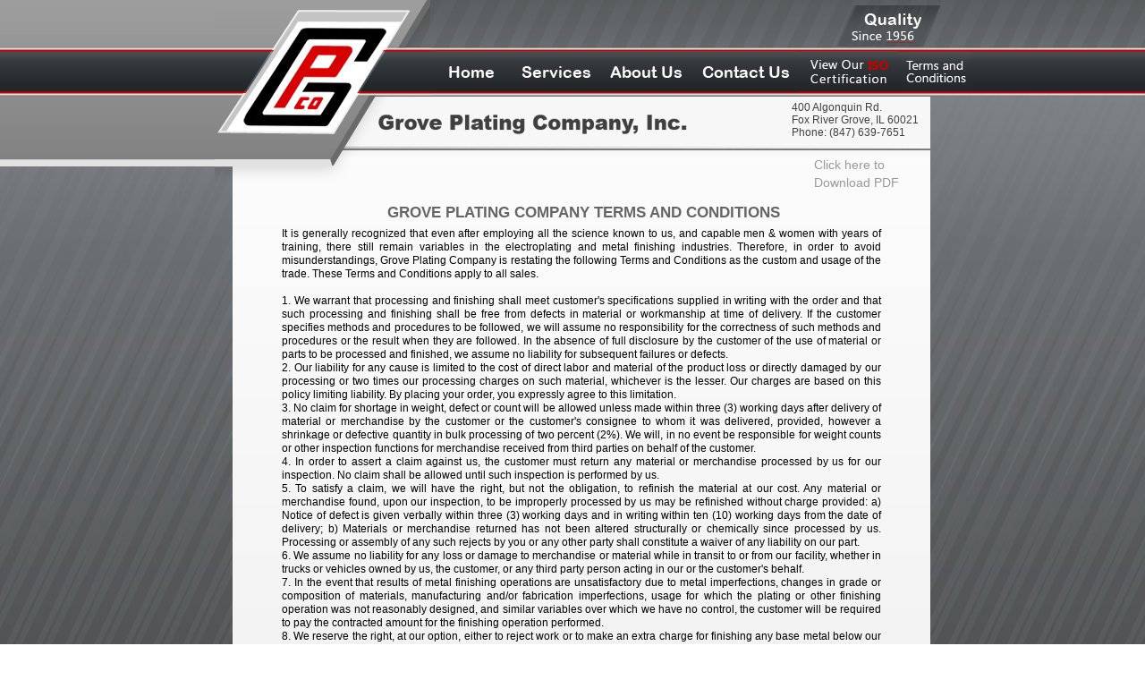

--- FILE ---
content_type: text/html
request_url: http://www.groveplating.com/terms.html
body_size: 4932
content:
<!DOCTYPE html PUBLIC "-//W3C//DTD XHTML 1.0 Transitional//EN" "http://www.w3.org/TR/xhtml1/DTD/xhtml1-transitional.dtd">
<html xmlns="http://www.w3.org/1999/xhtml">
<head>
<meta http-equiv="Content-Type" content="text/html; charset=utf-8" />
<title>Iso Certification</title>
<link rel="icon" 
      type="image/png" 
      href="images/favicon.png">
<meta name="Description" content="Grove Plating Company, Inc. specializes in standard compliant Trivalent Plating, amongst other types of metal finishing.">
<meta name="Keywords" content="Zinc, Plating, Grove Plating Company, Fox River Grove,Illinois Plating, IL Plating, Metal Finishing, Compliant Plating,">
<link rel="stylesheet" type="text/css" href="css/GPC-general.css"/>
<script src="http://ajax.googleapis.com/ajax/libs/jquery/1.4.2/jquery.min.js" type="text/javascript"></script>
<script type="text/javascript">
$(function() {
		//opacity to nill on page load
		$("ul#menu span").css("opacity","0");
		// on mouse over
		$("ul#menu span").hover(function () {
			// animate opacity to full
			$(this).stop().animate({
				opacity: 1000
			}, "medium");
		},
		// on mouse out
		function () {
			// animate opacity to nill
			$(this).stop().animate({
				opacity: 0
			}, "medium");
		});
	
		
		$("ul#menu span").active(function () {
			// animate opacity to full
			$(this).stop().animate({
				opacity: 1000
			}, "medium");
		},
		// on mouse out
		function () {
			// animate opacity to nill
			$(this).stop().animate({
				opacity: 0
			}, "medium");
		});

	});
</script>
</head>
<body>
<div id="container">
  <div id="topgrey"><img style="float:right" src="images/topgrey.png" width="400" height="186" /></div>
  <div id="logo"><img style="float:right" src="images/logo.png" width="241" height="206" /> </div>
  <div id="topbanner"><img style="float:right; margin-top: -2px; margin-right: -15px; position: relative;left: 500.px;" src="images/qaulitytag.png" width="124" height="46" />
    <div id="nav">
      <ul id="menu">
        <li><a href="index.php" class="home"><span></span></a></li>
        <li><a href="services.html" class="services"><span></span></a></li>
        <li><a href="about.php" class="about"><span></span></a></li>
        <li><a href="contact.html" class="contact"><span></span></a></li>   <li class="termnav"><a href="terms.html" class="term"></a></li>
        <li class="isonav"><a href="iso.html" class="iso"></a></li>
        
      </ul>
    </div>
  <div id="gpc"><img src="images/gpc.png" width="353" height="29"  vspace="15" style="margin-left:180px; float: left;" />
      <div id="addressbox">
        <div id="address">400 Algonquin Rd.<br />
          Fox River Grove, IL 60021 <br />
          Phone: (847) 639-7651 <br />
        </div>
      </div>
    </div>
  </div>
  <div id="content">
  <div id="isodwnld">
    <p> <a href="GPCtermsandconditions.pdf" target="_new">Click here to Download PDF</a></p>
  </div>
    <div class="termscenter" id="rghtclmn" style="height:auto;">
      <h1 style="text-align:center"><br />
      GROVE PLATING COMPANY TERMS AND CONDITIONS</h1>
      <p>
It is generally recognized that even after employing all the science known to us, and capable men & women with years of training, there still remain
variables in the electroplating and metal finishing industries. Therefore, in order to avoid misunderstandings, Grove Plating Company is restating the
following Terms and Conditions as the custom and usage of the trade. These Terms and Conditions apply to all sales.<br />
<br />
1. We warrant that processing and finishing shall meet customer's specifications supplied in writing with the order and that such processing and
finishing shall be free from defects in material or workmanship at time of delivery. If the customer specifies methods and procedures to be followed,
we will assume no responsibility for the correctness of such methods and procedures or the result when they are followed. In the absence of full
disclosure by the customer of the use of material or parts to be processed and finished, we assume no liability for subsequent failures or defects.<br />
2. Our liability for any cause is limited to the cost of direct labor and material of the product loss or directly damaged by our processing or two
times our processing charges on such material, whichever is the lesser. Our charges are based on this policy limiting liability. By placing your order,
you expressly agree to this limitation.
<br />
3. No claim for shortage in weight, defect or count will be allowed unless made within three (3) working days after delivery of material or
merchandise by the customer or the customer's consignee to whom it was delivered, provided, however a shrinkage or defective quantity in bulk
processing of two percent (2%). We will, in no event be responsible for weight counts or other inspection functions for merchandise received from
third parties on behalf of the customer.<br />
4. In order to assert a claim against us, the customer must return any material or merchandise processed by us for our inspection. No claim shall
be allowed until such inspection is performed by us.
<br />
5. To satisfy a claim, we will have the right, but not the obligation, to refinish the material at our cost. Any material or merchandise found, upon
our inspection, to be improperly processed by us may be refinished without charge provided:
a) Notice of defect is given verbally within three (3) working days and in writing within ten (10) working days from the date of delivery;
b) Materials or merchandise returned has not been altered structurally or chemically since processed by us. Processing or assembly of any such
rejects by you or any other party shall constitute a waiver of any liability on our part.<br />
6. We assume no liability for any loss or damage to merchandise or material while in transit to or from our facility, whether in trucks or vehicles
owned by us, the customer, or any third party person acting in our or the customer's behalf.
<br />
7. In the event that results of metal finishing operations are unsatisfactory due to metal imperfections, changes in grade or composition of materials,
manufacturing and/or fabrication imperfections, usage for which the plating or other finishing operation was not reasonably designed, and similar
variables over which we have no control, the customer will be required to pay the contracted amount for the finishing operation performed.
<br />
8. We reserve the right, at our option, either to reject work or to make an extra charge for finishing any base metal below our agreed standard.
9. We assume no responsibility for defective plating or other finish on materials or merchandise previously plated or finished by others.
<br />
10. We shall not, under any circumstances, be considered as an insurer of customer's material or merchandise and shall not be liable, regardless of
cause, for loss by fire, explosion, theft, pilferage, vandalism, casualty or acts of God while such material or merchandise is in our possession.
<br />
11. Quotations are open for acceptance thirty (30) days from issuance. After thirty (30) days, prices and terms are subject to change without notice
unless otherwise specified.<br />
12. All quotations, orders or agreements or modifications, thereof are contingent upon and subject to any and all occurrences beyond our control,
including but not limited to strikes or boycotts (whether occurring at our facility, your facility, the facility of any supplier, either of the customer or of
ourselves, or elsewhere) accidents, thefts, fires, war, shortage of materials or equipment, casualty or acts of God and we shall not be liable for failure
to perform any agreement for such causes.<br />
13. For special or experimental processing and finishing, our charges are not contingent upon success of the work or benefit derived therefrom by
the customer.
<br />
14. Deliveries made by us within ten (10) days of the time specified shall be deemed in full compliance with our agreement. We reserve the right to
make partial or installment deliveries, for which the customer shall pay at the contracted price. Defective delivery or nondelivery with respect to any
installment or partial delivery under this contract shall be servable breach and shall not give the customer the right to treat the entire contract as
breached.<br />
15. Special tools, racks and fixtures required for the performance of the work herein described which have been designed and/or built by us shall be
and remain our property whether or not the customer is charged with time and/or material in connection therewith.
<br />
16. In the event of customer's cancellation of order, the customer shall reimburse us for the work completed and work in process and for tooling
and engineering expenses incurred in connection with such order and any lost profit.
<br />
17. All customers' materials and merchandise in our custody or control shall be subject to a general lien for all monies owing by the customer to us,
whether or not due or payable.
<br />
18. During storage and transportation of customer's material or merchandise, customer's containers used for delivery to us shall be used for
reshipment and any damage resulting from the use of such containers shall be at the customer's risk. Should the customer desire other packaging or
containers, we will charge for material and handling and will provide such service upon receipt of a written order. Additional charges may be
incurred by the customer for repackaging goods to other specification.
<br />
19. The provisions of the Uniform Commercial Code shall govern, except as provided in these Terms and Conditions to the contrary and all
interpretation of the terms of the transaction between the parties shall be governed by the laws of the State of Illinois.<br />
20. If any provision or part of this instrument shall be declared invalid by a court of competent jurisdiction, such invalidation shall not affect the valid
provisions hereof.<br />
21. Customer shall pay and discharge all costs, expenses and legal fees which shall be incurred and extended by us in enforcing the covenants and
agreements of this contract, whether by the institution of litigation or in taking the advice of counsel, or otherwise.
<br />
22. We make no warranties or representations, expressed or implied, as to workmanship, performance, quality, durability, or fitness for purpose or
merchantability for any of the articles we process. This disclaimer is for all liability including, among other, liability for consequential, incidental and
special damages. The only warranties applying to such articles are those which are written and are specifically provided by us. Seller makes no
warranties applying to such articles are those which are written and are specifically provided by us. Seller makes no warranties concerning the
manufacturer's warranties. THE WARRANTY EXPRESSED IN THIS PARAGRAPH 22 IS EXCLUSIVE AND IN LIEU OF ALL OTHER WARRANTIES,
EXPRESSED OR IMPLIED, INCLUDING ANY WARRANTIES OF MERCHANTABILITY OR FITNESS FOR PARTICULAR PURPOSE.
<br />
23. The provision of this agreement may be altered or modified by separate written agreement and any liability we assume will be covered by a
separate charge for such coverage.
<br />
24. The provisions hereof constitute the entire agreement between the parties. Any changes, alterations, waivers or modifications with respect
either as to the job performed or the terms of sale, or any other matter set forth herein must be in writing and signed by a duly authorized
representative of Grove Plating Co., Inc. These terms and conditions shall apply to any existing or future order or agreement for the processing of
any materials or merchandise. Our acceptance of your order is expressly made conditional on your assent to these Terms and Conditions.
<br />
25. We will release credit information requested by others about the customer only upon written request.</p>
    </div>
  </div>
</div>
<div id="footer"> Copyright © 2022 Grove Plating Company Inc. </div>  <div style="float:right; margin-top: -30px; margin-right: 20px;"><a href="http://www.hueman-e.com" target="new" style="color: #666">Design by <em><strong>hueman-e.com</strong></em></a></div>

<!--<div id="bottomright"><img style="float:left" src="images/bottomright.png"  width="324" height="177" /></div>
  <div id="bottomgrey"><img style="float:left" src="images/bottomgrey.png" width="400" height="177" /></div>-->
</body>
</html>

--- FILE ---
content_type: text/css
request_url: http://www.groveplating.com/css/GPC-general.css
body_size: 3317
content:
@charset "utf-8";
/* CSS Document */
/* Remove annoying border on linked images. */


body {
	background-image: url(../images/BG.png);
	background-repeat: repeat-x;
	background-attachment:fixed;
}
a {
	outline: none;
	font-size: 14px;
	color: #999;
}
a:link {
	text-decoration: none;
}
a:visited {
	text-decoration: none;
	color: #333;
}
a:hover {
	text-decoration: none;
	font-weight: 700;
	color:#AE0000;
}
a:active {
	text-decoration: none;
	color: #AE0000;
}
h1,h2,h3,h4,h5,h6 {
	font-family: Arial, Helvetica, sans-serif;
}
h1 { font-size: 17px; color: #666; font-weight: bold; text-align: left; margin-top: 15px; margin-right: -5px; margin-left: -10px; margin-bottom: 10px; 
}
h2 { font-size: 16px; line-height: 1.2em; font-weight: bold; margin-bottom: 10px; color: #404040; margin-top: 3px; 
}
h3 { font-size: 16px; color: #A90A0B; line-height: 1em; margin-top: 2px; margin-bottom: 12px; text-align: left; 
}
h4 { font-size: 14px; white-space: normal; font-style: oblique; color: #FF6; 
}
h5 {
	font-size: 12px;
	color: #666;
	font-family: Arial, Helvetica, sans-serif;
	font-style: italic;
}
p{
	font-family: Arial, Helvetica, sans-serif;
	line-height: 1.3em;
	margin-top: -4px;
	text-align: left;
	margin-left: 0px;
	padding-right: 10px;
}
.p{
	font-size: 14px;
	font-family: Arial, Helvetica, sans-serif;
	line-height: 1.4em;
	margin-top: 0px;
	float: left;
	text-align: justify;
	width: 95%;
	padding-left: 15px;
	color: #333;
}
#rss {
	float:right;
	width:14px;
	height:14px;
	background-image:url(../images/rss.png);
	background-position:0px 0px;
	background-repeat:no-repeat;
	margin-right: 5px;
	margin-top: 1px;
}

#rss:hover{
	background-position:0px -14px;
}

#titlebar{ display: block; background-image: url(../images/title_bar.png); background-repeat: repeat-x; padding-top: 4px; padding-bottom: 4px; padding-left: 8px; font-family: Arial, Helvetica, sans-serif; font-size: 14px; color: #FFF; white-space: nowrap; font-weight: bolder; padding-right: 4px; 
}
#slideshowbar{
	display: block;
	background-image: url(../images/title_bar.png);
	background-repeat: repeat-x;
	padding-top: 4px;
	padding-bottom: 4px;
	padding-left: 20px;
	font-family: Arial, Helvetica, sans-serif;
	font-size: 14px;
	color: #FFF;
	font-weight: bold;
	bottom: 0px;
}

#container {
	width: 800px;
	height:162px;
	border: 0;
	z-index: auto;
	margin-right: auto;
	margin-left: auto;
	margin-bottom: 10px;
}

#topbanner{
	width:800px;
	height:157px;
}
#logo{
	height:206px;
	width:241px;
	float:left;
	z-index: 60;
	clear: right;
	top: 0px;
	position: absolute;
	
}

#topgrey{
	float: left;
	height: 206px;
	position:absolute;
	top: 0px;
	background-repeat: repeat-x;
	background-position: right top;
	width: 40%;
	overflow: hidden;
	left: -170px;
	background-image: url(../images/topgrey.png);
}





#bottomright{
	height:178px;
	width:324px;
	float:right;
	z-index: 1;
	clear: left;
	top: 767px;
	position: absolute;
	overflow: hidden;
	margin-left: 501px;
	display: block;
	vertical-align: bottom;
	white-space: normal;
}

#bottomgrey{
	height: 178px;
	position:absolute;
	top: 767px;
	background-repeat: repeat-x;
	background-position: left top;
	width: 35%;
	background-image: url(../images/bottomgrey.png);
	float: left;
	margin-left: 825px;
	clear: right;
	overflow: hidden;
		
}

#nav { height:50px; width:605px; float: left; overflow: visible; margin-right: 10px; margin-left: 235px; margin-top: 3px; background: none; z-index: 100; 
}
#gpc {
	height:58px;
	float: right;
	background-image: url(../images/gpcBG.png);
	background-position: bottom;
	background-repeat: no-repeat;
	background-color: #F7F7F7;
	overflow: hidden;
	margin-top: 3px;
	width: 800px;
	clear: right;
}
#content { width:760px; height:auto; background-color: #F7F7F7; padding-top: 10px; padding-right: 10px; padding-left: 10px; overflow: hidden; padding-bottom: 10px; margin-bottom: 2px; float: right; margin-top: 2px; background-image: url(../images/content-bg.jpg); 
}


#topleft { width:490px; height:233px; float:left; margin-right: 10px; margin-bottom: 15px; margin-left: 5px; 
	
	
}
#topright { float:right; height:255px; color: #666; background-position: center center; background-color: #E6E6E6; overflow: hidden; margin-right: 5px; margin-bottom: -10px; 
}

#isodwnld { position:relative; width:102 .px; height:40px; margin-top: -10px; float: right; padding-top: 10px; padding-right: 5px; padding-bottom: 5px; padding-left: 8px; width: 115px; }
.toprghtclmn {
	width:245px;
	border-left-width: thin;
	border-left-style: solid;
	border-top-color: #999;
	border-left-color: #999;
	border-right-width: thin;
	border-bottom-width: thin;
	border-right-style: solid;
	border-bottom-style: solid;
	border-right-color: #999;
	border-bottom-color: #999;
}
#address{
	width:auto;
	height:55px;
	font-family: Arial, Helvetica, sans-serif;
	font-size: 12px;
	font-weight: 400;
	color: #404040;
	padding-top: 5px;
}

#addressbox{
	width:150px;
	height:55px;
	float:right;
	margin-right: 5px;
	border-left-color: #BDBDBD;
	margin-top: 0px;
}
.homeright{ width:475px; margin-top: 20px; float: right; 
}
.homeleft { width:auto; margin-top: 10px; padding-bottom: 10px; padding-left: 5px; margin-left: 5px; padding-top: 5px; 
}

.aboutleft{
	width:490px;
	margin-top: 5px;
	float: left;
	margin-left: 10px;
}
.servicesleft{
	width:480px;
	margin-top: 10px;
	float: left;

}
.servicesright{ width:450px; float: right; margin-right: 5px; 
}

.isocenter {height:800px; width:100%;
	background-image: url(../images/ISOCERT.jpg);
	background-repeat: no-repeat;
	background-position: center top;
}

.termscenter { width:680px; margin-left: 45px; margin-top: 30px; 
}
.termscenter p{ font-size:12px; font-family:Arial, Helvetica, sans-serif; text-align: justify; }
.aboutright{
	width: 240px;
}
.contactleft{ width:165px; text-align: left; margin-top: 0px; overflow-x: visible; 
}
.contactright{ width:565px; text-align: left; float:right; margin-bottom: 0px; padding-top: 5px; padding-right: 5px; padding-bottom: 5px; 
}
#farright { width:245px; float: left; margin-top: 0px; height: 255px; 
}

#itemleft{
	float:right;
	border-bottom: thin;
	border-bottom-color: #999;
	border-bottom-style: solid;
	margin-bottom: 0px;
	margin-top: 10px;
	padding-bottom: 5px;
}

#lftclmn { float:left; height:auto; margin-bottom: 5px; border: thin solid #AAA; padding-top: 5px; padding-right: 5px; padding-bottom: 0px; padding-left: 5px; 
}

#rghtclmn {
	height:auto;

}
.bullet {
	float:left;
	margin-top: 5px;
	margin-left: 0px;

}
#footer {
	clear:both;
	height:29px;
	background-image: url(../images/footerbg.png);
	background-repeat: repeat-x;
	clear: both;
	text-align: center;
	font-family: Arial, Helvetica, sans-serif;
	font-size: 12px;
	color: #FFF;
	padding-top: 10px;
	position: static;
	margin-left: -8px;
	margin-right: -8px;
}
p .footer {
	vertical-align: middle;
	text-align: left;
	float:left;
}

.contact{
	float: right;
	width: 350px;
}

#contacts { margin-bottom: 20px; margin-right: 0px; padding-left: 10px; padding-top: 10px; background-image: url(../images/content-bg.jpg); background-position: center bottom; 
}

#form_box p {
	font-family: Arial, Helvetica, sans-serif;
	font-size: 14px;
	font-weight: bold;
	color: #666666;
	margin-top: 0px;
	margin-bottom: 3px;
}
#form_box { float:left; width:240px; margin-top: 3px; margin-bottom: 3px; margin-left: 10px; 
}

.fieldclass {
	background-image: url(../images/content-bg.jpg);
	background-repeat: repeat-x;
	border: 1px solid #c8c8c8;
	font-size: 13px;
	color: #333333;
	line-height: 10px;
	padding: 2px;
	margin-bottom: 20px;
	width: 235px;
}
#submitter {
	background-position: top;
}
#newsfeed{ height: 255px; 
}
p.home{
	margin-left:20px;
	color: #333;
	font-size: 14px;
	width: 90%;
	text-align: justify;
}

#posts { margin-left: -5px; margin-top: 10px; width: 240px; padding-left: 15px; padding-right: 5px; margin-bottom: -5px; height: 100px; 
}
#map { float:right; margin-top: 0px; 
}
.newsfeed{
	font-family: Arial, Helvetica, sans-serif;
	font-size: 13px;
	font-weight: normal;
	color: #4F4F4F;
	letter-spacing: 0.1mm;
	text-align: justify;
	line-height: 1.3em;
	word-spacing: l;
}
.emlcontacts {
	font-size: 14px;
	color: #333;
}
#content #lftclmn h6 {
	font-size: 12px;
	font-style: italic;
	color: #999;
	margin-top: -5px;
	margin-left: 5px;
	margin-bottom: 3px;
}
/* The Nivo Slider styles */
.nivoSlider {
	position:relative;	
	z-index:50px;
	background:url(images/loading.gif) no-repeat 50% 50%;
	border-bottom-width: thin;
	border-bottom-style: solid;
	border-bottom-color: #999;
	 
}
.nivoSlider img {
	position:absolute;
	top:0px;
	left:0px;
	display:none;
}
/* If an image is wrapped in a link */
.nivoSlider a.nivo-imageLink {
	position:absolute;
	top:0px;
	left:0px;
	width:100%;
	height:100%;
	border:0;
	padding:0;
	margin:0;
	z-index:60;
	display:none;
}
/* The slices in the Slider */
.nivo-slice {
	display:block;
	position:absolute;
	z-index:50;
	height:100%;
}
/* Caption styles */
	.nivo-caption {
	position:absolute;
	left:0px;
	bottom:0px;
	color:#fff;
	opacity:1; /* Overridden by captionOpacity setting */
	width:100%;
	z-index:89;
	background-image: url(../images/title_bar.png);
	background-repeat: repeat-x;
	height:25px;
}
.nivo-caption p {
	font-family: Arial, Helvetica, sans-serif;
	font-size: 14px;
	color: #FFF;
	padding-top:3px;
	margin:0;
	text-align: left;
	margin-left: 50px;
}
/* Direction nav styles (e.g. Next & Prev) */
.nivo-directionNav a {
	position:absolute;
	top:45%;
	z-index:99;
	cursor:pointer;
}

/* Control nav styles (e.g. 1,2,3...) */
.nivo-controlNav a {
	position:relative;
	z-index:99;
	cursor:pointer;
	margin-top:-5px;
}
.nivo-controlNav a.active {
	font-weight:bold;
}


#slider {
	position:relative;
	background:#202834 url(loading.gif) no-repeat 50% 50%;
	-moz-box-shadow:0px 0px 2px #333;
	-webkit-box-shadow:0px 0px 2px #333;
	box-shadow:0px 0px 2px #333;
}
#slider img {
	position:absolute;
	top:0px;
	left:0px;
	display:none;
}
#slider a {
	border:0;
}

.nivo-controlNav {
	position:absolute;
	bottom:2px;	
	margin-left:5px;
}
.nivo-controlNav a {
	display:block;
	width:10px;
	height:20px;
	background:url(bullets.png) no-repeat;
	text-indent:-9999px;
	border:0;
	margin-right:2px;
	float:left;

}
.nivo-controlNav a.active {
	background-position:-10px 0;
}

.nivo-directionNav a {
	display:block;
	width:32px;
	height:34px;
	background:url(arrows.png) no-repeat;
	text-indent:-9999px;
	border:0;
}
a.nivo-nextNav {
	background-position:-32px 0;
	right:10px;
}
a.nivo-prevNav {
	left:10px;
}
Animated Navigation 
/*SPRITE NAV*/
/* Firefox Dotted Outline Fix */
a:active { outline: none; }
a:focus { font-weight: normal; font-size: 14px; text-align: left; font-family: Arial, Helvetica, sans-serif; }
/* Menu Body */
ul#menu { width: 100%; height: 50px; list-style: none; margin: 0; padding-left: 5px; padding-top: 0; padding-right: 0; padding-bottom: 0; }
/* Link - common attributes */
ul#menu li a { background: url(../images/spritenav.png) no-repeat scroll top left; float: left; width: auto; display: block; height: 50px; position: relative; }
ul#menu li.isonav a { background:url(../images/isonav.png) no-repeat scroll top left; float: right; width:auto; margin-right: 5px; display: block; height: 45px; position: relative; }
ul#menu li.termnav a { background:url(../images/termnav.png) no-repeat scroll top left; float: right; width:auto; margin-right: 1px; display: block; height: 45px; position: relative; margin-top: 1px; }
/* Specify width and background position attributes specifically for the class */
ul#menu li a.home { width: 90px; background-position: 0px 0px; }
ul#menu li a.nav-home { width: 90px; background-position: 0px -100px; }
ul#menu li a.services { width: 98px; background-position: -85px 0px; }
ul#menu li a.nav-services { width: 98px; background-position: -85px -100px; }
ul#menu li a.about { width: 108px; background-position: -187px 0px; }
ul#menu li a.nav-about { width: 108px; background-position: -187px -100px; }
ul#menu li a.contact { width: 116px; background-position: -295px 0px; }
ul#menu li a.nav-contact { width: 116px; background-position: -295px -100px; }
ul#menu li.isonav a.iso { width:109px; background-position: 0px 0px; }
ul#menu li.termnav a.term { width:75px; background-position: 0px 0px; }
/* Span (on hover) - common attributes */
ul#menu li a span { background: url(../images/spritenav.png) no-repeat scroll bottom left; display: block; position: absolute; top: -1px; left: 0px; height: 50px; width: 100%; z-index: 100; }
ul#menu li.isonav a span { background:url(../images/isonav.png) no-repeat scroll bottom left; display: block; position: absolute; top: -1px; left: 0px; height: 50px; width: 100%; z-index: 100; }
ul#menu li.termnav a span { background:url(../images/termnav.png) no-repeat scroll bottom left; display: block; position: absolute; top: -1px; left: 0px; height: 50px; width: 100%; z-index: 100; }
/* Span (on hover) - display pointer */
ul#menu li a span:hover { cursor: pointer; }
/* Shift background position on hover */
ul#menu li a.home span { background-position: 0px -50px; }
ul#menu li a.services span { background-position: -85px -50px; }
ul#menu li a.about span { background-position: -187px -50px; }
ul#menu li a.contact span { background-position: -295px -50px; }
ul#menu li.isonav a.iso span { background-position: 0px -50px; }
ul#menu li.termnav a.iso span { background-position: 0px -50px; }
/* END OF SPRITE NAV*/

/* Span (on click) - display pointer */
ul#menu li a span:active { cursor: pointer; }
/* Shift background position on hover */
ul#menu li a.home span:active { background-position: 0px -100px; }
ul#menu li a.services span:active { background-position: -85px -100px; }
ul#menu li a.about span:active { background-position: -187px -100px; }
ul#menu li a.contact span:active { background-position: -295px -100px; }
/* Shift background position on hover */
ul#menu li a.nav-home span:active { background-position: 0px -100px; }
ul#menu li a.nav-services span:active { background-position: -85px -100px; }
ul#menu li a.nav-about span:active { background-position: -187px -100px; }
ul#menu li a.nav-contact span:active { background-position: -295px -100px; }
/* Shift background position on hover */
ul#menu li a.nav-home span { background-position: 0px -50px; }
ul#menu li a.nav-services span { background-position: -85px -50px; }
ul#menu li a.nav-about span { background-position: -187px -50px; }
ul#menu li a.nav-contact span { background-position: -295px -50px; }
